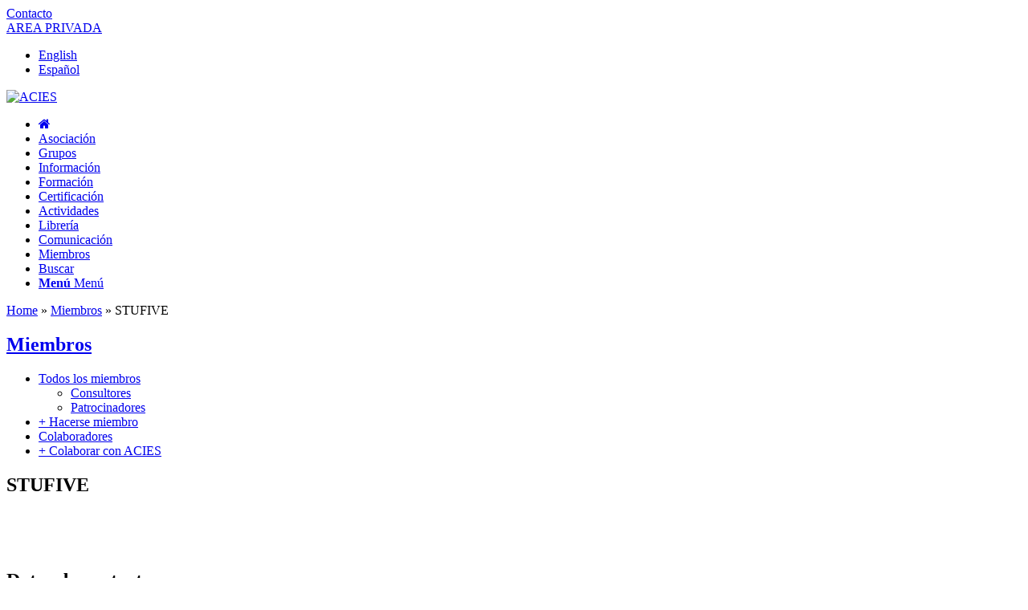

--- FILE ---
content_type: text/html; charset=UTF-8
request_url: https://www.acies.es/miembros/stufive
body_size: 16834
content:
<!DOCTYPE html><html dir="ltr" lang="es" prefix="og: https://ogp.me/ns#" class="html_boxed responsive av-preloader-disabled  html_header_top html_logo_left html_bottom_nav_header html_menu_left html_slim html_header_sticky_disabled html_header_shrinking_disabled html_header_topbar_active html_mobile_menu_phone html_header_searchicon html_content_align_center html_header_unstick_top_disabled html_header_stretch_disabled html_minimal_header html_av-overlay-side html_av-overlay-side-classic html_av-submenu-noclone html_entry_id_9339 av-cookies-no-cookie-consent av-no-preview av-default-lightbox html_text_menu_active av-mobile-menu-switch-default"><head><script data-no-optimize="1">var litespeed_docref=sessionStorage.getItem("litespeed_docref");litespeed_docref&&(Object.defineProperty(document,"referrer",{get:function(){return litespeed_docref}}),sessionStorage.removeItem("litespeed_docref"));</script> <meta charset="UTF-8" /><meta name="robots" content="index, follow" /><meta name="viewport" content="width=device-width, initial-scale=1"><title>STUFIVE - ACIES</title><meta name="description" content="Tel.: (+34) 917 525 380 Web: www.stufive.es" /><meta name="robots" content="max-image-preview:large" /><meta name="author" content="827 RABUSO"/><meta name="google-site-verification" content="ajkCsnU5SCWjX6fHzcclI-f2wclttvuDn9qkKPj8YeA" /><link rel="canonical" href="https://www.acies.es/miembros/stufive" /><meta name="generator" content="All in One SEO Pro (AIOSEO) 4.9.2" /><meta property="og:locale" content="es_ES" /><meta property="og:site_name" content="ACIES - Asociación de consultores de estructuras de edificación" /><meta property="og:type" content="article" /><meta property="og:title" content="STUFIVE - ACIES" /><meta property="og:description" content="Tel.: (+34) 917 525 380 Web: www.stufive.es" /><meta property="og:url" content="https://www.acies.es/miembros/stufive" /><meta property="og:image" content="https://www.acies.es/cms/files/ACIES_Logo_Color_RGB.jpg" /><meta property="og:image:secure_url" content="https://www.acies.es/cms/files/ACIES_Logo_Color_RGB.jpg" /><meta property="og:image:width" content="284" /><meta property="og:image:height" content="258" /><meta property="article:published_time" content="2019-05-08T14:18:49+00:00" /><meta property="article:modified_time" content="2025-03-18T09:16:32+00:00" /><meta name="twitter:card" content="summary_large_image" /><meta name="twitter:title" content="STUFIVE - ACIES" /><meta name="twitter:description" content="Tel.: (+34) 917 525 380 Web: www.stufive.es" /><meta name="twitter:image" content="https://www.acies.es/cms/files/ACIES_Logo_Color_RGB.jpg" /> <script type="application/ld+json" class="aioseo-schema">{"@context":"https:\/\/schema.org","@graph":[{"@type":"BlogPosting","@id":"https:\/\/www.acies.es\/miembros\/stufive#blogposting","name":"STUFIVE - ACIES","headline":"STUFIVE","author":{"@id":"https:\/\/www.acies.es\/author\/827#author"},"publisher":{"@id":"https:\/\/www.acies.es\/#organization"},"image":{"@type":"ImageObject","url":"https:\/\/www.acies.es\/cms\/files\/ACIES_STUFIVE_logo_690x390.jpg","@id":"https:\/\/www.acies.es\/miembros\/stufive\/#articleImage","width":690,"height":390},"datePublished":"2019-05-08T16:18:49+02:00","dateModified":"2025-03-18T10:16:32+01:00","inLanguage":"es-ES","mainEntityOfPage":{"@id":"https:\/\/www.acies.es\/miembros\/stufive#webpage"},"isPartOf":{"@id":"https:\/\/www.acies.es\/miembros\/stufive#webpage"},"articleSection":"Consultores, Miembros"},{"@type":"BreadcrumbList","@id":"https:\/\/www.acies.es\/miembros\/stufive#breadcrumblist","itemListElement":[{"@type":"ListItem","@id":"https:\/\/www.acies.es#listItem","position":1,"name":"Home","item":"https:\/\/www.acies.es","nextItem":{"@type":"ListItem","@id":"https:\/\/www.acies.es\/miembros#listItem","name":"Miembros"}},{"@type":"ListItem","@id":"https:\/\/www.acies.es\/miembros#listItem","position":2,"name":"Miembros","item":"https:\/\/www.acies.es\/miembros","nextItem":{"@type":"ListItem","@id":"https:\/\/www.acies.es\/miembros\/stufive#listItem","name":"STUFIVE"},"previousItem":{"@type":"ListItem","@id":"https:\/\/www.acies.es#listItem","name":"Home"}},{"@type":"ListItem","@id":"https:\/\/www.acies.es\/miembros\/stufive#listItem","position":3,"name":"STUFIVE","previousItem":{"@type":"ListItem","@id":"https:\/\/www.acies.es\/miembros#listItem","name":"Miembros"}}]},{"@type":"Organization","@id":"https:\/\/www.acies.es\/#organization","name":"ACIES","description":"Asociaci\u00f3n de consultores de estructuras de edificaci\u00f3n","url":"https:\/\/www.acies.es\/","telephone":"+34911873553","logo":{"@type":"ImageObject","url":"https:\/\/www.acies.es\/cms\/files\/ACIES_Logo_Color_RGB.jpg","@id":"https:\/\/www.acies.es\/miembros\/stufive\/#organizationLogo","width":284,"height":258},"image":{"@id":"https:\/\/www.acies.es\/miembros\/stufive\/#organizationLogo"},"sameAs":["https:\/\/www.youtube.com\/@AsociacionACIES","https:\/\/www.linkedin.com\/company\/AsociacionACIES"]},{"@type":"Person","@id":"https:\/\/www.acies.es\/author\/827#author","url":"https:\/\/www.acies.es\/author\/827","name":"827 RABUSO"},{"@type":"WebPage","@id":"https:\/\/www.acies.es\/miembros\/stufive#webpage","url":"https:\/\/www.acies.es\/miembros\/stufive","name":"STUFIVE - ACIES","description":"Tel.: (+34) 917 525 380 Web: www.stufive.es","inLanguage":"es-ES","isPartOf":{"@id":"https:\/\/www.acies.es\/#website"},"breadcrumb":{"@id":"https:\/\/www.acies.es\/miembros\/stufive#breadcrumblist"},"author":{"@id":"https:\/\/www.acies.es\/author\/827#author"},"creator":{"@id":"https:\/\/www.acies.es\/author\/827#author"},"datePublished":"2019-05-08T16:18:49+02:00","dateModified":"2025-03-18T10:16:32+01:00"},{"@type":"WebSite","@id":"https:\/\/www.acies.es\/#website","url":"https:\/\/www.acies.es\/","name":"ACIES","description":"Asociaci\u00f3n de consultores de estructuras de edificaci\u00f3n","inLanguage":"es-ES","publisher":{"@id":"https:\/\/www.acies.es\/#organization"}}]}</script> <link rel="alternate" type="application/rss+xml" title="ACIES &raquo; Feed" href="https://www.acies.es/feed" /><link rel="alternate" type="application/rss+xml" title="ACIES &raquo; Feed de los comentarios" href="https://www.acies.es/comments/feed" /><link rel="alternate" title="oEmbed (JSON)" type="application/json+oembed" href="https://www.acies.es/wp-json/oembed/1.0/embed?url=https%3A%2F%2Fwww.acies.es%2Fmiembros%2Fstufive" /><link rel="alternate" title="oEmbed (XML)" type="text/xml+oembed" href="https://www.acies.es/wp-json/oembed/1.0/embed?url=https%3A%2F%2Fwww.acies.es%2Fmiembros%2Fstufive&#038;format=xml" /><style id='wp-img-auto-sizes-contain-inline-css' type='text/css'>img:is([sizes=auto i],[sizes^="auto," i]){contain-intrinsic-size:3000px 1500px}
/*# sourceURL=wp-img-auto-sizes-contain-inline-css */</style><link data-optimized="2" rel="stylesheet" href="https://www.acies.es/cms/wp-content/litespeed/css/ccccfe6689b86ec1ed4e6952eeebff91.css?ver=5272b" /><style id='global-styles-inline-css' type='text/css'>:root{--wp--preset--aspect-ratio--square: 1;--wp--preset--aspect-ratio--4-3: 4/3;--wp--preset--aspect-ratio--3-4: 3/4;--wp--preset--aspect-ratio--3-2: 3/2;--wp--preset--aspect-ratio--2-3: 2/3;--wp--preset--aspect-ratio--16-9: 16/9;--wp--preset--aspect-ratio--9-16: 9/16;--wp--preset--color--black: #000000;--wp--preset--color--cyan-bluish-gray: #abb8c3;--wp--preset--color--white: #ffffff;--wp--preset--color--pale-pink: #f78da7;--wp--preset--color--vivid-red: #cf2e2e;--wp--preset--color--luminous-vivid-orange: #ff6900;--wp--preset--color--luminous-vivid-amber: #fcb900;--wp--preset--color--light-green-cyan: #7bdcb5;--wp--preset--color--vivid-green-cyan: #00d084;--wp--preset--color--pale-cyan-blue: #8ed1fc;--wp--preset--color--vivid-cyan-blue: #0693e3;--wp--preset--color--vivid-purple: #9b51e0;--wp--preset--color--metallic-red: #b02b2c;--wp--preset--color--maximum-yellow-red: #edae44;--wp--preset--color--yellow-sun: #eeee22;--wp--preset--color--palm-leaf: #83a846;--wp--preset--color--aero: #7bb0e7;--wp--preset--color--old-lavender: #745f7e;--wp--preset--color--steel-teal: #5f8789;--wp--preset--color--raspberry-pink: #d65799;--wp--preset--color--medium-turquoise: #4ecac2;--wp--preset--gradient--vivid-cyan-blue-to-vivid-purple: linear-gradient(135deg,rgb(6,147,227) 0%,rgb(155,81,224) 100%);--wp--preset--gradient--light-green-cyan-to-vivid-green-cyan: linear-gradient(135deg,rgb(122,220,180) 0%,rgb(0,208,130) 100%);--wp--preset--gradient--luminous-vivid-amber-to-luminous-vivid-orange: linear-gradient(135deg,rgb(252,185,0) 0%,rgb(255,105,0) 100%);--wp--preset--gradient--luminous-vivid-orange-to-vivid-red: linear-gradient(135deg,rgb(255,105,0) 0%,rgb(207,46,46) 100%);--wp--preset--gradient--very-light-gray-to-cyan-bluish-gray: linear-gradient(135deg,rgb(238,238,238) 0%,rgb(169,184,195) 100%);--wp--preset--gradient--cool-to-warm-spectrum: linear-gradient(135deg,rgb(74,234,220) 0%,rgb(151,120,209) 20%,rgb(207,42,186) 40%,rgb(238,44,130) 60%,rgb(251,105,98) 80%,rgb(254,248,76) 100%);--wp--preset--gradient--blush-light-purple: linear-gradient(135deg,rgb(255,206,236) 0%,rgb(152,150,240) 100%);--wp--preset--gradient--blush-bordeaux: linear-gradient(135deg,rgb(254,205,165) 0%,rgb(254,45,45) 50%,rgb(107,0,62) 100%);--wp--preset--gradient--luminous-dusk: linear-gradient(135deg,rgb(255,203,112) 0%,rgb(199,81,192) 50%,rgb(65,88,208) 100%);--wp--preset--gradient--pale-ocean: linear-gradient(135deg,rgb(255,245,203) 0%,rgb(182,227,212) 50%,rgb(51,167,181) 100%);--wp--preset--gradient--electric-grass: linear-gradient(135deg,rgb(202,248,128) 0%,rgb(113,206,126) 100%);--wp--preset--gradient--midnight: linear-gradient(135deg,rgb(2,3,129) 0%,rgb(40,116,252) 100%);--wp--preset--font-size--small: 1rem;--wp--preset--font-size--medium: 1.125rem;--wp--preset--font-size--large: 1.75rem;--wp--preset--font-size--x-large: clamp(1.75rem, 3vw, 2.25rem);--wp--preset--spacing--20: 0.44rem;--wp--preset--spacing--30: 0.67rem;--wp--preset--spacing--40: 1rem;--wp--preset--spacing--50: 1.5rem;--wp--preset--spacing--60: 2.25rem;--wp--preset--spacing--70: 3.38rem;--wp--preset--spacing--80: 5.06rem;--wp--preset--shadow--natural: 6px 6px 9px rgba(0, 0, 0, 0.2);--wp--preset--shadow--deep: 12px 12px 50px rgba(0, 0, 0, 0.4);--wp--preset--shadow--sharp: 6px 6px 0px rgba(0, 0, 0, 0.2);--wp--preset--shadow--outlined: 6px 6px 0px -3px rgb(255, 255, 255), 6px 6px rgb(0, 0, 0);--wp--preset--shadow--crisp: 6px 6px 0px rgb(0, 0, 0);}:root { --wp--style--global--content-size: 800px;--wp--style--global--wide-size: 1130px; }:where(body) { margin: 0; }.wp-site-blocks > .alignleft { float: left; margin-right: 2em; }.wp-site-blocks > .alignright { float: right; margin-left: 2em; }.wp-site-blocks > .aligncenter { justify-content: center; margin-left: auto; margin-right: auto; }:where(.is-layout-flex){gap: 0.5em;}:where(.is-layout-grid){gap: 0.5em;}.is-layout-flow > .alignleft{float: left;margin-inline-start: 0;margin-inline-end: 2em;}.is-layout-flow > .alignright{float: right;margin-inline-start: 2em;margin-inline-end: 0;}.is-layout-flow > .aligncenter{margin-left: auto !important;margin-right: auto !important;}.is-layout-constrained > .alignleft{float: left;margin-inline-start: 0;margin-inline-end: 2em;}.is-layout-constrained > .alignright{float: right;margin-inline-start: 2em;margin-inline-end: 0;}.is-layout-constrained > .aligncenter{margin-left: auto !important;margin-right: auto !important;}.is-layout-constrained > :where(:not(.alignleft):not(.alignright):not(.alignfull)){max-width: var(--wp--style--global--content-size);margin-left: auto !important;margin-right: auto !important;}.is-layout-constrained > .alignwide{max-width: var(--wp--style--global--wide-size);}body .is-layout-flex{display: flex;}.is-layout-flex{flex-wrap: wrap;align-items: center;}.is-layout-flex > :is(*, div){margin: 0;}body .is-layout-grid{display: grid;}.is-layout-grid > :is(*, div){margin: 0;}body{padding-top: 0px;padding-right: 0px;padding-bottom: 0px;padding-left: 0px;}a:where(:not(.wp-element-button)){text-decoration: underline;}:root :where(.wp-element-button, .wp-block-button__link){background-color: #32373c;border-width: 0;color: #fff;font-family: inherit;font-size: inherit;font-style: inherit;font-weight: inherit;letter-spacing: inherit;line-height: inherit;padding-top: calc(0.667em + 2px);padding-right: calc(1.333em + 2px);padding-bottom: calc(0.667em + 2px);padding-left: calc(1.333em + 2px);text-decoration: none;text-transform: inherit;}.has-black-color{color: var(--wp--preset--color--black) !important;}.has-cyan-bluish-gray-color{color: var(--wp--preset--color--cyan-bluish-gray) !important;}.has-white-color{color: var(--wp--preset--color--white) !important;}.has-pale-pink-color{color: var(--wp--preset--color--pale-pink) !important;}.has-vivid-red-color{color: var(--wp--preset--color--vivid-red) !important;}.has-luminous-vivid-orange-color{color: var(--wp--preset--color--luminous-vivid-orange) !important;}.has-luminous-vivid-amber-color{color: var(--wp--preset--color--luminous-vivid-amber) !important;}.has-light-green-cyan-color{color: var(--wp--preset--color--light-green-cyan) !important;}.has-vivid-green-cyan-color{color: var(--wp--preset--color--vivid-green-cyan) !important;}.has-pale-cyan-blue-color{color: var(--wp--preset--color--pale-cyan-blue) !important;}.has-vivid-cyan-blue-color{color: var(--wp--preset--color--vivid-cyan-blue) !important;}.has-vivid-purple-color{color: var(--wp--preset--color--vivid-purple) !important;}.has-metallic-red-color{color: var(--wp--preset--color--metallic-red) !important;}.has-maximum-yellow-red-color{color: var(--wp--preset--color--maximum-yellow-red) !important;}.has-yellow-sun-color{color: var(--wp--preset--color--yellow-sun) !important;}.has-palm-leaf-color{color: var(--wp--preset--color--palm-leaf) !important;}.has-aero-color{color: var(--wp--preset--color--aero) !important;}.has-old-lavender-color{color: var(--wp--preset--color--old-lavender) !important;}.has-steel-teal-color{color: var(--wp--preset--color--steel-teal) !important;}.has-raspberry-pink-color{color: var(--wp--preset--color--raspberry-pink) !important;}.has-medium-turquoise-color{color: var(--wp--preset--color--medium-turquoise) !important;}.has-black-background-color{background-color: var(--wp--preset--color--black) !important;}.has-cyan-bluish-gray-background-color{background-color: var(--wp--preset--color--cyan-bluish-gray) !important;}.has-white-background-color{background-color: var(--wp--preset--color--white) !important;}.has-pale-pink-background-color{background-color: var(--wp--preset--color--pale-pink) !important;}.has-vivid-red-background-color{background-color: var(--wp--preset--color--vivid-red) !important;}.has-luminous-vivid-orange-background-color{background-color: var(--wp--preset--color--luminous-vivid-orange) !important;}.has-luminous-vivid-amber-background-color{background-color: var(--wp--preset--color--luminous-vivid-amber) !important;}.has-light-green-cyan-background-color{background-color: var(--wp--preset--color--light-green-cyan) !important;}.has-vivid-green-cyan-background-color{background-color: var(--wp--preset--color--vivid-green-cyan) !important;}.has-pale-cyan-blue-background-color{background-color: var(--wp--preset--color--pale-cyan-blue) !important;}.has-vivid-cyan-blue-background-color{background-color: var(--wp--preset--color--vivid-cyan-blue) !important;}.has-vivid-purple-background-color{background-color: var(--wp--preset--color--vivid-purple) !important;}.has-metallic-red-background-color{background-color: var(--wp--preset--color--metallic-red) !important;}.has-maximum-yellow-red-background-color{background-color: var(--wp--preset--color--maximum-yellow-red) !important;}.has-yellow-sun-background-color{background-color: var(--wp--preset--color--yellow-sun) !important;}.has-palm-leaf-background-color{background-color: var(--wp--preset--color--palm-leaf) !important;}.has-aero-background-color{background-color: var(--wp--preset--color--aero) !important;}.has-old-lavender-background-color{background-color: var(--wp--preset--color--old-lavender) !important;}.has-steel-teal-background-color{background-color: var(--wp--preset--color--steel-teal) !important;}.has-raspberry-pink-background-color{background-color: var(--wp--preset--color--raspberry-pink) !important;}.has-medium-turquoise-background-color{background-color: var(--wp--preset--color--medium-turquoise) !important;}.has-black-border-color{border-color: var(--wp--preset--color--black) !important;}.has-cyan-bluish-gray-border-color{border-color: var(--wp--preset--color--cyan-bluish-gray) !important;}.has-white-border-color{border-color: var(--wp--preset--color--white) !important;}.has-pale-pink-border-color{border-color: var(--wp--preset--color--pale-pink) !important;}.has-vivid-red-border-color{border-color: var(--wp--preset--color--vivid-red) !important;}.has-luminous-vivid-orange-border-color{border-color: var(--wp--preset--color--luminous-vivid-orange) !important;}.has-luminous-vivid-amber-border-color{border-color: var(--wp--preset--color--luminous-vivid-amber) !important;}.has-light-green-cyan-border-color{border-color: var(--wp--preset--color--light-green-cyan) !important;}.has-vivid-green-cyan-border-color{border-color: var(--wp--preset--color--vivid-green-cyan) !important;}.has-pale-cyan-blue-border-color{border-color: var(--wp--preset--color--pale-cyan-blue) !important;}.has-vivid-cyan-blue-border-color{border-color: var(--wp--preset--color--vivid-cyan-blue) !important;}.has-vivid-purple-border-color{border-color: var(--wp--preset--color--vivid-purple) !important;}.has-metallic-red-border-color{border-color: var(--wp--preset--color--metallic-red) !important;}.has-maximum-yellow-red-border-color{border-color: var(--wp--preset--color--maximum-yellow-red) !important;}.has-yellow-sun-border-color{border-color: var(--wp--preset--color--yellow-sun) !important;}.has-palm-leaf-border-color{border-color: var(--wp--preset--color--palm-leaf) !important;}.has-aero-border-color{border-color: var(--wp--preset--color--aero) !important;}.has-old-lavender-border-color{border-color: var(--wp--preset--color--old-lavender) !important;}.has-steel-teal-border-color{border-color: var(--wp--preset--color--steel-teal) !important;}.has-raspberry-pink-border-color{border-color: var(--wp--preset--color--raspberry-pink) !important;}.has-medium-turquoise-border-color{border-color: var(--wp--preset--color--medium-turquoise) !important;}.has-vivid-cyan-blue-to-vivid-purple-gradient-background{background: var(--wp--preset--gradient--vivid-cyan-blue-to-vivid-purple) !important;}.has-light-green-cyan-to-vivid-green-cyan-gradient-background{background: var(--wp--preset--gradient--light-green-cyan-to-vivid-green-cyan) !important;}.has-luminous-vivid-amber-to-luminous-vivid-orange-gradient-background{background: var(--wp--preset--gradient--luminous-vivid-amber-to-luminous-vivid-orange) !important;}.has-luminous-vivid-orange-to-vivid-red-gradient-background{background: var(--wp--preset--gradient--luminous-vivid-orange-to-vivid-red) !important;}.has-very-light-gray-to-cyan-bluish-gray-gradient-background{background: var(--wp--preset--gradient--very-light-gray-to-cyan-bluish-gray) !important;}.has-cool-to-warm-spectrum-gradient-background{background: var(--wp--preset--gradient--cool-to-warm-spectrum) !important;}.has-blush-light-purple-gradient-background{background: var(--wp--preset--gradient--blush-light-purple) !important;}.has-blush-bordeaux-gradient-background{background: var(--wp--preset--gradient--blush-bordeaux) !important;}.has-luminous-dusk-gradient-background{background: var(--wp--preset--gradient--luminous-dusk) !important;}.has-pale-ocean-gradient-background{background: var(--wp--preset--gradient--pale-ocean) !important;}.has-electric-grass-gradient-background{background: var(--wp--preset--gradient--electric-grass) !important;}.has-midnight-gradient-background{background: var(--wp--preset--gradient--midnight) !important;}.has-small-font-size{font-size: var(--wp--preset--font-size--small) !important;}.has-medium-font-size{font-size: var(--wp--preset--font-size--medium) !important;}.has-large-font-size{font-size: var(--wp--preset--font-size--large) !important;}.has-x-large-font-size{font-size: var(--wp--preset--font-size--x-large) !important;}
/*# sourceURL=global-styles-inline-css */</style> <script type="litespeed/javascript" data-src="https://www.acies.es/cms/wp-includes/js/jquery/jquery.min.js" id="jquery-core-js"></script> <link rel="https://api.w.org/" href="https://www.acies.es/wp-json/" /><link rel="alternate" title="JSON" type="application/json" href="https://www.acies.es/wp-json/wp/v2/posts/9339" /><style>.cmplz-hidden {
					display: none !important;
				}</style><link rel="profile" href="https://gmpg.org/xfn/11" /><link rel="alternate" type="application/rss+xml" title="ACIES RSS2 Feed" href="https://www.acies.es/feed" /><link rel="pingback" href="https://www.acies.es/cms/xmlrpc.php" />
<!--[if lt IE 9]><script src="https://www.acies.es/cms/wp-content/themes/enfold/js/html5shiv.js"></script><![endif]--><link rel="icon" href="https://www.acies.es/cms/files/ACIES_favicon.png" type="image/png"><style type="text/css">@font-face {font-family: 'entypo-fontello'; font-weight: normal; font-style: normal; font-display: auto;
		src: url('https://www.acies.es/cms/wp-content/themes/enfold/config-templatebuilder/avia-template-builder/assets/fonts/entypo-fontello.woff2') format('woff2'),
		url('https://www.acies.es/cms/wp-content/themes/enfold/config-templatebuilder/avia-template-builder/assets/fonts/entypo-fontello.woff') format('woff'),
		url('https://www.acies.es/cms/wp-content/themes/enfold/config-templatebuilder/avia-template-builder/assets/fonts/entypo-fontello.ttf') format('truetype'),
		url('https://www.acies.es/cms/wp-content/themes/enfold/config-templatebuilder/avia-template-builder/assets/fonts/entypo-fontello.svg#entypo-fontello') format('svg'),
		url('https://www.acies.es/cms/wp-content/themes/enfold/config-templatebuilder/avia-template-builder/assets/fonts/entypo-fontello.eot'),
		url('https://www.acies.es/cms/wp-content/themes/enfold/config-templatebuilder/avia-template-builder/assets/fonts/entypo-fontello.eot?#iefix') format('embedded-opentype');
		} #top .avia-font-entypo-fontello, body .avia-font-entypo-fontello, html body [data-av_iconfont='entypo-fontello']:before{ font-family: 'entypo-fontello'; }</style><link href="https://maxcdn.bootstrapcdn.com/font-awesome/4.6.3/css/font-awesome.min.css" rel="stylesheet"/></head><body data-rsssl=1 data-cmplz=2 id="top" class="wp-singular post-template-default single single-post postid-9339 single-format-standard wp-theme-enfold wp-child-theme-acies2 boxed no_sidebar_border rtl_columns av-curtain-numeric verdana-websave verdana  avia-responsive-images-support" itemscope="itemscope" itemtype="https://schema.org/WebPage" ><div id='wrap_all'><header id='header' class='all_colors header_color light_bg_color  av_header_top av_logo_left av_bottom_nav_header av_menu_left av_slim av_header_sticky_disabled av_header_shrinking_disabled av_header_stretch_disabled av_mobile_menu_phone av_header_searchicon av_header_unstick_top_disabled av_minimal_header av_header_border_disabled' data-av_shrink_factor='50' role="banner" itemscope="itemscope" itemtype="https://schema.org/WPHeader" ><div id='header_meta' class='container_wrap container_wrap_meta  av_secondary_right av_extra_header_active av_entry_id_9339'><div class='container'><div id="contact_link"><a href="https://www.acies.es/contacto" title="Contacto">Contacto</a></div><div id="login_link"><a href="https://www.acies.es/privado/presentacion" title="AREA PRIVADA">AREA PRIVADA</a></div><nav class='sub_menu'  role="navigation" itemscope="itemscope" itemtype="https://schema.org/SiteNavigationElement" ><ul role="menu" class="menu" id="avia2-menu"><li role="menuitem" id="menu-item-7397" class="menu-item menu-item-type-post_type menu-item-object-page menu-item-7397"><a href="https://www.acies.es/asociacion/presentacion/about">English</a></li><li role="menuitem" id="menu-item-7396" class="menu-item menu-item-type-custom menu-item-object-custom menu-item-7396"><a href="https://www.acies.es/asociacion/presentacion">Español</a></li></ul></nav></div></div><div  id='header_main' class='container_wrap container_wrap_logo'><div class='container av-logo-container'><div class='inner-container'><span class='logo avia-standard-logo'><a href='https://www.acies.es/' class='' aria-label='ACIES_Logotipo_Color_RGB' title='ACIES_Logotipo_Color_RGB'><img data-lazyloaded="1" src="[data-uri]" data-src="https://www.acies.es/cms/files/logo_acies.jpg.webp" data-srcset="https://www.acies.es/cms/files/logo_acies.jpg.webp 220w, https://www.acies.es/cms/files/logo_acies-217x122.jpg.webp 217w, https://www.acies.es/cms/files/logo_acies-218x124.jpg.webp 218w, https://www.acies.es/cms/files/logo_acies-200x113.jpg.webp 200w" data-sizes="(max-width: 220px) 100vw, 220px" height="100" width="300" alt='ACIES' title='ACIES_Logotipo_Color_RGB' /></a></span><div class="banner_head"><div id="banner1"><div id="banner1"><div class="wp_bannerize_container wp_bannerize_layout_horizontal"></div></div></div><div id="banner1"><div id="banner1"><div class="wp_bannerize_container wp_bannerize_layout_horizontal"></div></div></div></div></div></div><div id='header_main_alternate' class='container_wrap'><div class='container'><nav class='main_menu' data-selectname='Selecciona una página'  role="navigation" itemscope="itemscope" itemtype="https://schema.org/SiteNavigationElement" ><div class="avia-menu av-main-nav-wrap"><ul role="menu" class="menu av-main-nav" id="avia-menu"><li role="menuitem" id="menu-item-7400" class="menu-item menu-item-type-custom menu-item-object-custom menu-item-home menu-item-top-level menu-item-top-level-1"><a href="https://www.acies.es/" itemprop="url" tabindex="0"><span class="avia-bullet"></span><span class="avia-menu-text"><i class="fa fa-home" aria-hidden="true"></i></span><span class="avia-menu-fx"><span class="avia-arrow-wrap"><span class="avia-arrow"></span></span></span></a></li><li role="menuitem" id="menu-item-19777" class="menu-item menu-item-type-post_type menu-item-object-page menu-item-top-level menu-item-top-level-2"><a href="https://www.acies.es/asociacion" itemprop="url" tabindex="0"><span class="avia-bullet"></span><span class="avia-menu-text">Asociación</span><span class="avia-menu-fx"><span class="avia-arrow-wrap"><span class="avia-arrow"></span></span></span></a></li><li role="menuitem" id="menu-item-19780" class="menu-item menu-item-type-post_type menu-item-object-page menu-item-top-level menu-item-top-level-3"><a href="https://www.acies.es/grupos" itemprop="url" tabindex="0"><span class="avia-bullet"></span><span class="avia-menu-text">Grupos</span><span class="avia-menu-fx"><span class="avia-arrow-wrap"><span class="avia-arrow"></span></span></span></a></li><li role="menuitem" id="menu-item-19783" class="menu-item menu-item-type-post_type menu-item-object-page menu-item-top-level menu-item-top-level-4"><a href="https://www.acies.es/informacion" itemprop="url" tabindex="0"><span class="avia-bullet"></span><span class="avia-menu-text">Información</span><span class="avia-menu-fx"><span class="avia-arrow-wrap"><span class="avia-arrow"></span></span></span></a></li><li role="menuitem" id="menu-item-19786" class="menu-item menu-item-type-post_type menu-item-object-page menu-item-top-level menu-item-top-level-5"><a href="https://www.acies.es/formacion" itemprop="url" tabindex="0"><span class="avia-bullet"></span><span class="avia-menu-text">Formación</span><span class="avia-menu-fx"><span class="avia-arrow-wrap"><span class="avia-arrow"></span></span></span></a></li><li role="menuitem" id="menu-item-19789" class="menu-item menu-item-type-post_type menu-item-object-page menu-item-top-level menu-item-top-level-6"><a href="https://www.acies.es/certificacion" itemprop="url" tabindex="0"><span class="avia-bullet"></span><span class="avia-menu-text">Certificación</span><span class="avia-menu-fx"><span class="avia-arrow-wrap"><span class="avia-arrow"></span></span></span></a></li><li role="menuitem" id="menu-item-19769" class="menu-item menu-item-type-taxonomy menu-item-object-category menu-item-top-level menu-item-top-level-7"><a href="https://www.acies.es/actividades" itemprop="url" tabindex="0"><span class="avia-bullet"></span><span class="avia-menu-text">Actividades</span><span class="avia-menu-fx"><span class="avia-arrow-wrap"><span class="avia-arrow"></span></span></span></a></li><li role="menuitem" id="menu-item-19771" class="menu-item menu-item-type-taxonomy menu-item-object-category menu-item-top-level menu-item-top-level-8"><a href="https://www.acies.es/libreria" itemprop="url" tabindex="0"><span class="avia-bullet"></span><span class="avia-menu-text">Librería</span><span class="avia-menu-fx"><span class="avia-arrow-wrap"><span class="avia-arrow"></span></span></span></a></li><li role="menuitem" id="menu-item-19770" class="menu-item menu-item-type-taxonomy menu-item-object-category menu-item-top-level menu-item-top-level-9"><a href="https://www.acies.es/comunicacion" itemprop="url" tabindex="0"><span class="avia-bullet"></span><span class="avia-menu-text">Comunicación</span><span class="avia-menu-fx"><span class="avia-arrow-wrap"><span class="avia-arrow"></span></span></span></a></li><li role="menuitem" id="menu-item-19772" class="menu-item menu-item-type-taxonomy menu-item-object-category current-post-ancestor current-menu-parent current-post-parent menu-item-top-level menu-item-top-level-10"><a href="https://www.acies.es/miembros" itemprop="url" tabindex="0"><span class="avia-bullet"></span><span class="avia-menu-text">Miembros</span><span class="avia-menu-fx"><span class="avia-arrow-wrap"><span class="avia-arrow"></span></span></span></a></li><li id="menu-item-search" class="noMobile menu-item menu-item-search-dropdown menu-item-avia-special" role="menuitem"><a aria-label="Buscar" href="?s=" rel="nofollow" data-avia-search-tooltip="
&lt;search&gt;
&lt;form role=&quot;search&quot; action=&quot;https://www.acies.es/&quot; id=&quot;searchform&quot; method=&quot;get&quot; class=&quot;&quot;&gt;
&lt;div&gt;
&lt;input type=&quot;submit&quot; value=&quot;&quot; id=&quot;searchsubmit&quot; class=&quot;button avia-font-entypo-fontello&quot; title=&quot;Enter at least 3 characters to show search results in a dropdown or click to route to search result page to show all results&quot; /&gt;
&lt;input type=&quot;search&quot; id=&quot;s&quot; name=&quot;s&quot; value=&quot;&quot; aria-label=&#039;Buscar&#039; placeholder=&#039;Buscar&#039; required /&gt;
&lt;/div&gt;
&lt;/form&gt;
&lt;/search&gt;
" aria-hidden='false' data-av_icon='' data-av_iconfont='entypo-fontello'><span class="avia_hidden_link_text">Buscar</span></a></li><li class="av-burger-menu-main menu-item-avia-special " role="menuitem">
<a href="#" aria-label="Menú" aria-hidden="false">
<span class="av-hamburger av-hamburger--spin av-js-hamburger">
<span class="av-hamburger-box">
<span class="av-hamburger-inner"></span>
<strong>Menú</strong>
</span>
</span>
<span class="avia_hidden_link_text">Menú</span>
</a></li></ul></div></nav></div></div></div><div class="header_bg"></div></header><div id='main' class='all_colors' data-scroll-offset='0'><div  class="cont_breads"><div class="aioseo-breadcrumbs"><span class="aioseo-breadcrumb">
<a href="https://www.acies.es" title="Home">Home</a>
</span><span class="aioseo-breadcrumb-separator">&raquo;</span><span class="aioseo-breadcrumb">
<a href="https://www.acies.es/miembros" title="Miembros">Miembros</a>
</span><span class="aioseo-breadcrumb-separator">&raquo;</span><span class="aioseo-breadcrumb">
STUFIVE
</span></div></div><div class='responsivesidebar'><div class='inner_sidebar extralight-border'><div class="widget menu_widget"><h2 class="menu-seccion"><a href="#" title="menu">Miembros</a></h2><div class="menu-miembros-container"><ul id="menu-miembros" class="menu_side_top"><li id="menu-item-6477" class="menu-item menu-item-type-taxonomy menu-item-object-category current-post-ancestor current-menu-parent current-post-parent menu-item-has-children menu-item-6477"><a href="https://www.acies.es/miembros" title="Miembros">Todos los miembros</a><ul class="sub-menu"><li id="menu-item-13022" class="menu-item menu-item-type-taxonomy menu-item-object-category current-post-ancestor current-menu-parent current-post-parent menu-item-13022"><a href="https://www.acies.es/miembros/consultores">Consultores</a></li><li id="menu-item-13023" class="menu-item menu-item-type-taxonomy menu-item-object-category menu-item-13023"><a href="https://www.acies.es/miembros/patrocinadores">Patrocinadores</a></li></ul></li><li id="menu-item-10172" class="menu-item menu-item-type-post_type menu-item-object-page menu-item-10172"><a href="https://www.acies.es/asociacion/participar/miembro">+ Hacerse miembro</a></li><li id="menu-item-9975" class="menu-item menu-item-type-taxonomy menu-item-object-category menu-item-9975"><a href="https://www.acies.es/colaboradores">Colaboradores</a></li><li id="menu-item-10173" class="menu-item menu-item-type-post_type menu-item-object-page menu-item-10173"><a href="https://www.acies.es/asociacion/participar/colaborador">+ Colaborar con ACIES</a></li></ul></div></div></div></div><div class='container_wrap container_wrap_first main_color sidebar_left'><div class='container template-blog template-single-blog '><main class='content units av-content-small  av-blog-meta-comments-disabled av-blog-meta-html-info-disabled'  role="main" itemscope="itemscope" itemtype="https://schema.org/Blog" ><div class="col_left_main"><article class='post-entry post-entry-type-standard post-entry-9339 post-loop-1 post-parity-odd post-entry-last single-big  post-9339 post type-post status-publish format-standard hentry category-consultores category-miembros'  itemscope="itemscope" itemtype="https://schema.org/BlogPosting" itemprop="blogPost" ><div class='blog-meta'></div><div class='entry-content-wrapper clearfix standard-content'><header class="entry-content-header"><h1 class='xxxxx post-title entry-title '  itemprop="headline" ><span>STUFIVE			<span class='post-format-icon minor-meta'></span>	</span></h1></header><div class="entry-content"  itemprop="text" ><p>&nbsp;</p><p><img decoding="async" class="size-full wp-image-18075 aligncenter" src="https://www.acies.es/cms/files/ACIES_STUFIVE_logo_690x390.jpg.webp" alt="" width="690" height="390" srcset="https://www.acies.es/cms/files/ACIES_STUFIVE_logo_690x390.jpg.webp 690w, https://www.acies.es/cms/files/ACIES_STUFIVE_logo_690x390-230x130.jpg.webp 230w" sizes="(max-width: 690px) 100vw, 690px" /></p><h2>Datos de contacto</h2><p>STUFIVE SL</p><p>Calle Nicaragua 14<br />
28016, Madrid<br />
ESPAÑA</p><p>&nbsp;</p><p>Tel.: (+34) 917 525 380</p><p>Web: <a href="http://stufive.es/" target="_blank" rel="noopener noreferrer">www.stufive.es</a></p></div><footer class="entry-footer"><div class='av-share-box'><h5 class='av-share-link-description av-no-toc '>Compartir por</h5><ul class='av-share-box-list noLightbox'><li class='av-share-link av-social-link-linkedin' ><a target="_blank" aria-label="Compartir por LinkedIn" href='https://linkedin.com/shareArticle?mini=true&#038;title=STUFIVE&#038;url=https://www.acies.es/miembros/stufive' aria-hidden='false' data-av_icon='' data-av_iconfont='entypo-fontello' title='' data-avia-related-tooltip='Compartir por LinkedIn' rel="noopener"><span class='avia_hidden_link_text'>Compartir por LinkedIn</span></a></li><li class='av-share-link av-social-link-facebook' ><a target="_blank" aria-label="Compartir por Facebook" href='https://www.facebook.com/sharer.php?u=https://www.acies.es/miembros/stufive&#038;t=STUFIVE' aria-hidden='false' data-av_icon='' data-av_iconfont='entypo-fontello' title='' data-avia-related-tooltip='Compartir por Facebook' rel="noopener"><span class='avia_hidden_link_text'>Compartir por Facebook</span></a></li><li class='av-share-link av-social-link-mail' ><a  aria-label="Compartir por correo" href='mailto:?subject=STUFIVE&#038;body=https://www.acies.es/miembros/stufive' aria-hidden='false' data-av_icon='' data-av_iconfont='entypo-fontello' title='' data-avia-related-tooltip='Compartir por correo'><span class='avia_hidden_link_text'>Compartir por correo</span></a></li><li class='av-share-link av-social-link-whatsapp' ><a target="_blank" aria-label="Compartir por WhatsApp" href='https://api.whatsapp.com/send?text=https://www.acies.es/miembros/stufive' aria-hidden='false' data-av_icon='' data-av_iconfont='entypo-fontello' title='' data-avia-related-tooltip='Compartir por WhatsApp' rel="noopener"><span class='avia_hidden_link_text'>Compartir por WhatsApp</span></a></li></ul></div></footer><div class='post_delimiter'></div></div><div class='post_author_timeline'></div><span class='hidden'>
<span class='av-structured-data'  itemprop="image" itemscope="itemscope" itemtype="https://schema.org/ImageObject" >
<span itemprop='url'>https://www.acies.es/cms/files/logo_acies.jpg</span>
<span itemprop='height'>0</span>
<span itemprop='width'>0</span>
</span>
<span class='av-structured-data'  itemprop="publisher" itemtype="https://schema.org/Organization" itemscope="itemscope" >
<span itemprop='name'>827 RABUSO</span>
<span itemprop='logo' itemscope itemtype='https://schema.org/ImageObject'>
<span itemprop='url'>https://www.acies.es/cms/files/logo_acies.jpg</span>
</span>
</span><span class='av-structured-data'  itemprop="author" itemscope="itemscope" itemtype="https://schema.org/Person" ><span itemprop='name'>827 RABUSO</span></span><span class='av-structured-data'  itemprop="datePublished" datetime="2019-05-08T16:18:49+02:00" >2019-05-08 16:18:49</span><span class='av-structured-data'  itemprop="dateModified" itemtype="https://schema.org/dateModified" >2025-03-18 10:16:32</span><span class='av-structured-data'  itemprop="mainEntityOfPage" itemtype="https://schema.org/mainEntityOfPage" ><span itemprop='name'>STUFIVE</span></span></span></article><div class='single-big'></div><div class='comment-entry post-entry'></div></div></main><aside class='sidebar sidebar_left  alpha units'  role="complementary" itemscope="itemscope" itemtype="https://schema.org/WPSideBar" ><div class='inner_sidebar extralight-border'><div style="display:none;">143</div><div class="widget menu_widget"><h2 class="menu-seccion  ggghhhhg 143">Miembros</h2><div class="menu-miembros-container"><ul id="menu-miembros-1" class="menu_side_top"><li class="menu-item menu-item-type-taxonomy menu-item-object-category current-post-ancestor current-menu-parent current-post-parent menu-item-has-children menu-item-6477"><a href="https://www.acies.es/miembros" title="Miembros">Todos los miembros</a><ul class="sub-menu"><li class="menu-item menu-item-type-taxonomy menu-item-object-category current-post-ancestor current-menu-parent current-post-parent menu-item-13022"><a href="https://www.acies.es/miembros/consultores">Consultores</a></li><li class="menu-item menu-item-type-taxonomy menu-item-object-category menu-item-13023"><a href="https://www.acies.es/miembros/patrocinadores">Patrocinadores</a></li></ul></li><li class="menu-item menu-item-type-post_type menu-item-object-page menu-item-10172"><a href="https://www.acies.es/asociacion/participar/miembro">+ Hacerse miembro</a></li><li class="menu-item menu-item-type-taxonomy menu-item-object-category menu-item-9975"><a href="https://www.acies.es/colaboradores">Colaboradores</a></li><li class="menu-item menu-item-type-post_type menu-item-object-page menu-item-10173"><a href="https://www.acies.es/asociacion/participar/colaborador">+ Colaborar con ACIES</a></li></ul></div></div><div id="banner2"><div id="banner2"><div class="wp_bannerize_container wp_bannerize_layout_vertical"></div></div></div><div id="banner2"><div id="banner2"><div class="wp_bannerize_container wp_bannerize_layout_vertical"></div></div></div><section id="wp-bannerize-widget-4" class="widget clearfix widget_wp-bannerize-widget"><section id="wp-bannerize-widget-4" class="widget clearfix widget_wp-bannerize-widget"><div class="wp_bannerize_container wp_bannerize_layout_vertical"></div><span class="seperator extralight-border"></span></section><span class="seperator extralight-border"></span></section><section id="mailpoet_form-2" class="widget clearfix widget_mailpoet_form"><h3 class="widgettitle">Boletín de ACIES</h3><div class="
mailpoet_form_popup_overlay
"></div><div
id="mailpoet_form_1"
class="
mailpoet_form
mailpoet_form_widget
mailpoet_form_position_
mailpoet_form_animation_
"
><style type="text/css">#mailpoet_form_1 .mailpoet_form {  }
#mailpoet_form_1 .mailpoet_paragraph { line-height: 20px; }
#mailpoet_form_1 .mailpoet_segment_label, #mailpoet_form_1 .mailpoet_text_label, #mailpoet_form_1 .mailpoet_textarea_label, #mailpoet_form_1 .mailpoet_select_label, #mailpoet_form_1 .mailpoet_radio_label, #mailpoet_form_1 .mailpoet_checkbox_label, #mailpoet_form_1 .mailpoet_list_label, #mailpoet_form_1 .mailpoet_date_label { display: block; font-weight: bold; }
#mailpoet_form_1 .mailpoet_text, #mailpoet_form_1 .mailpoet_textarea, #mailpoet_form_1 .mailpoet_select, #mailpoet_form_1 .mailpoet_date_month, #mailpoet_form_1 .mailpoet_date_day, #mailpoet_form_1 .mailpoet_date_year, #mailpoet_form_1 .mailpoet_date { display: block; }
#mailpoet_form_1 .mailpoet_text, #mailpoet_form_1 .mailpoet_textarea { width: 200px; }
#mailpoet_form_1 .mailpoet_checkbox {  }
#mailpoet_form_1 .mailpoet_submit input {  }
#mailpoet_form_1 .mailpoet_divider {  }
#mailpoet_form_1 .mailpoet_message {  }
#mailpoet_form_1 .mailpoet_validate_success { color: #468847; }
#mailpoet_form_1 .mailpoet_validate_error { color: #b94a48; }#mailpoet_form_1{border-radius: 0px;text-align: left;}#mailpoet_form_1 form.mailpoet_form {padding: 20px;}#mailpoet_form_1{width: 100%;}#mailpoet_form_1 .mailpoet_message {margin: 0; padding: 0 20px;}#mailpoet_form_1 .mailpoet_paragraph.last {margin-bottom: 0} @media (max-width: 500px) {#mailpoet_form_1 {background-image: none;}} @media (min-width: 500px) {#mailpoet_form_1 .last .mailpoet_paragraph:last-child {margin-bottom: 0}}  @media (max-width: 500px) {#mailpoet_form_1 .mailpoet_form_column:last-child .mailpoet_paragraph:last-child {margin-bottom: 0}}</style><form
target="_self"
method="post"
action="https://www.acies.es/cms/wp-admin/admin-post.php?action=mailpoet_subscription_form"
class="mailpoet_form mailpoet_form_form mailpoet_form_widget"
novalidate
data-delay=""
data-exit-intent-enabled=""
data-font-family=""
data-cookie-expiration-time=""
>
<input type="hidden" name="data[form_id]" value="1" />
<input type="hidden" name="token" value="4aee8bfa41" />
<input type="hidden" name="api_version" value="v1" />
<input type="hidden" name="endpoint" value="subscribers" />
<input type="hidden" name="mailpoet_method" value="subscribe" /><label class="mailpoet_hp_email_label" style="display: none !important;">Por favor, deja este campo vacío<input type="email" name="data[email]"/></label><div class="mailpoet_paragraph " >Recibir las novedades de la asociación en su correo</div><div class="mailpoet_paragraph "><input type="email" autocomplete="email" class="mailpoet_text" id="form_email_1" name="data[form_field_OTljYzIyM2FiOTE0X2VtYWls]" title="E-mail" value="" style="padding:5px;margin: 0 auto 0 0;" data-automation-id="form_email"  placeholder="E-mail *" aria-label="E-mail *" data-parsley-errors-container=".mailpoet_error_18gvd" data-parsley-required="true" required aria-required="true" data-parsley-minlength="6" data-parsley-maxlength="150" data-parsley-type-message="Este valor debe ser un correo electrónico válido." data-parsley-required-message="Este campo es obligatorio."/><span class="mailpoet_error_18gvd"></span></div><div class="mailpoet_paragraph "><input type="submit" class="mailpoet_submit" value="¡Suscríbete!" data-automation-id="subscribe-submit-button" style="padding:5px;margin: 0 auto 0 0;border-color:transparent;" /><span class="mailpoet_form_loading"><span class="mailpoet_bounce1"></span><span class="mailpoet_bounce2"></span><span class="mailpoet_bounce3"></span></span></div><div class="mailpoet_message"><p class="mailpoet_validate_success"
style="display:none;"
>¡Muchas gracias! A partir de ahora recibirá nuestro boletín en su correo.</p><p class="mailpoet_validate_error"
style="display:none;"
></p></div></form></div><span class="seperator extralight-border"></span></section><section id="wp-bannerize-widget-5" class="widget clearfix widget_wp-bannerize-widget"><section id="wp-bannerize-widget-5" class="widget clearfix widget_wp-bannerize-widget"><div class="wp_bannerize_container wp_bannerize_layout_vertical"><div class="wp_bannerize_banner_box wp_bannerize_category_banner4" style="" data-title="Banner 4: Guía sobre estructuras de edificación" data-mime_type="image-jpeg" data-banner_id="17218" id="wpbanner-17218" data-impressions_enabled="true" data-clicks_enabled="true"><a href="https://www.acies.es/libreria/guia-sobre-estructuras-de-edificacion"  ><img data-lazyloaded="1" src="[data-uri]" width="240" height="240" border="0" data-src="https://www.acies.es/cms/files/ACIES_Banner4_Guia_Estructuras_240x240_210326-1.jpg.webp" alt="Banner 4: Guía sobre estructuras de edificación" title="Banner 4: Guía sobre estructuras de edificación" /></a></div></div><span class="seperator extralight-border"></span></section><span class="seperator extralight-border"></span></section><section id="wp-bannerize-widget-8" class="widget clearfix widget_wp-bannerize-widget"><section id="wp-bannerize-widget-8" class="widget clearfix widget_wp-bannerize-widget"><div class="wp_bannerize_container wp_bannerize_layout_vertical"></div><span class="seperator extralight-border"></span></section><span class="seperator extralight-border"></span></section></div></aside></div></div><div class='container_wrap footer_color' id='footer'><div class='container'><div class='flex_column av_one_fourth  first el_before_av_one_fourth'><section id="media_image-2" class="widget clearfix widget_media_image"><img width="895" height="502" src="https://www.acies.es/cms/files/Recurso-1ACIES_Logo_Neg.png" class="image wp-image-9685  attachment-full size-full" alt="" style="max-width: 100%; height: auto;" decoding="async" srcset="https://www.acies.es/cms/files/Recurso-1ACIES_Logo_Neg.png 895w, https://www.acies.es/cms/files/Recurso-1ACIES_Logo_Neg-690x387.png.webp 690w, https://www.acies.es/cms/files/Recurso-1ACIES_Logo_Neg-230x130.png.webp 230w, https://www.acies.es/cms/files/Recurso-1ACIES_Logo_Neg-768x431.png.webp 768w, https://www.acies.es/cms/files/Recurso-1ACIES_Logo_Neg-217x122.png.webp 217w, https://www.acies.es/cms/files/Recurso-1ACIES_Logo_Neg-200x113.png.webp 200w, https://www.acies.es/cms/files/Recurso-1ACIES_Logo_Neg-705x395.png.webp 705w, https://www.acies.es/cms/files/Recurso-1ACIES_Logo_Neg-450x252.png.webp 450w" sizes="(max-width: 895px) 100vw, 895px" /><span class="seperator extralight-border"></span></section></div><div class='flex_column av_one_fourth  el_after_av_one_fourth el_before_av_one_fourth '><section id="nav_menu-4" class="widget clearfix widget_nav_menu"><h3 class="widgettitle">NOSOTROS</h3><div class="menu-pie-nosotros-container"><ul id="menu-pie-nosotros" class="menu"><li id="menu-item-19817" class="menu-item menu-item-type-post_type menu-item-object-page menu-item-19817"><a href="https://www.acies.es/asociacion">Asociación</a></li><li id="menu-item-9925" class="menu-item menu-item-type-post_type menu-item-object-page menu-item-9925"><a href="https://www.acies.es/asociacion/organizacion">Organización</a></li><li id="menu-item-19818" class="menu-item menu-item-type-post_type menu-item-object-page menu-item-19818"><a href="https://www.acies.es/grupos">Grupos de trabajo</a></li><li id="menu-item-19819" class="menu-item menu-item-type-taxonomy menu-item-object-category current-post-ancestor current-menu-parent current-post-parent menu-item-19819"><a href="https://www.acies.es/miembros">Miembros</a></li></ul></div><span class="seperator extralight-border"></span></section></div><div class='flex_column av_one_fourth  el_after_av_one_fourth el_before_av_one_fourth '><section id="nav_menu-3" class="widget clearfix widget_nav_menu"><h3 class="widgettitle">ENLACES</h3><div class="menu-pie-enlaces-container"><ul id="menu-pie-enlaces" class="menu"><li id="menu-item-19820" class="menu-item menu-item-type-post_type menu-item-object-page menu-item-19820"><a href="https://www.acies.es/informacion">Información</a></li><li id="menu-item-19821" class="menu-item menu-item-type-taxonomy menu-item-object-category menu-item-19821"><a href="https://www.acies.es/actividades">Actividades</a></li><li id="menu-item-19823" class="menu-item menu-item-type-taxonomy menu-item-object-category menu-item-19823"><a href="https://www.acies.es/libreria">Librería</a></li><li id="menu-item-19822" class="menu-item menu-item-type-taxonomy menu-item-object-category menu-item-19822"><a href="https://www.acies.es/comunicacion">Comunicación</a></li></ul></div><span class="seperator extralight-border"></span></section></div><div class='flex_column av_one_fourth  el_after_av_one_fourth el_before_av_one_fourth '><section id="custom_html-2" class="widget_text widget clearfix widget_custom_html"><h3 class="widgettitle">Redes sociales</h3><div class="textwidget custom-html-widget"><div class="links_socials"><a href="https://www.linkedin.com/company/AsociacionACIES" target="_blank"><i class="fa fa-linkedin" aria-hidden="true"></i></a>  <a href="https://www.youtube.com/@AsociacionACIES" target="_blank"><i class="fa fa-youtube-play" aria-hidden="true"></i></a> <a href="https://g.page/AsociacionACIES" target="_blank" rel="noopener"><i class="fa fa-map-marker" aria-hidden="true"></i></a> <a href="https://whatsapp.com/channel/0029Vb76vKo9Bb5qZvMIzi18" target="_blank">
<i class="fa fa-whatsapp"></i>
</a></div></div><span class="seperator extralight-border"></span></section></div></div></div><footer class='container_wrap socket_color' id='socket'  role="contentinfo" itemscope="itemscope" itemtype="https://schema.org/WPFooter" ><div class='container'><span class='copyright'>&copy; ACIES </span><nav class='sub_menu_socket'  role="navigation" itemscope="itemscope" itemtype="https://schema.org/SiteNavigationElement" ><div class="avia3-menu"><ul role="menu" class="menu" id="menu-pie-copyright"><li role="menuitem" id="menu-item-10115" class="menu-item menu-item-type-post_type menu-item-object-page menu-item-top-level menu-item-top-level-1"><a href="https://www.acies.es/mapa-web" itemprop="url" tabindex="0"><span class="avia-bullet"></span><span class="avia-menu-text">Mapa web</span><span class="avia-menu-fx"><span class="avia-arrow-wrap"><span class="avia-arrow"></span></span></span></a></li><li role="menuitem" id="menu-item-10114" class="menu-item menu-item-type-post_type menu-item-object-page menu-item-top-level menu-item-top-level-2"><a href="https://www.acies.es/contacto" itemprop="url" tabindex="0"><span class="avia-bullet"></span><span class="avia-menu-text">Contacto</span><span class="avia-menu-fx"><span class="avia-arrow-wrap"><span class="avia-arrow"></span></span></span></a></li></ul></div></nav></div></footer></div></div><a href='#top' title='Desplazarse hacia arriba' id='scroll-top-link' aria-hidden='true' data-av_icon='' data-av_iconfont='entypo-fontello' tabindex='-1'><span class="avia_hidden_link_text">Desplazarse hacia arriba</span></a><div id="fb-root"></div><div id="um_upload_single" style="display:none;"></div><div id="um_view_photo" style="display:none;">
<a href="javascript:void(0);" data-action="um_remove_modal" class="um-modal-close" aria-label="Cerrar la vista emergente de la foto">
<i class="um-faicon-times"></i>
</a><div class="um-modal-body photo"><div class="um-modal-photo"></div></div></div> <script type="speculationrules">{"prefetch":[{"source":"document","where":{"and":[{"href_matches":"/*"},{"not":{"href_matches":["/cms/wp-*.php","/cms/wp-admin/*","/cms/files/*","/cms/wp-content/*","/cms/wp-content/plugins/*","/cms/wp-content/themes/acies2/*","/cms/wp-content/themes/enfold/*","/*\\?(.+)"]}},{"not":{"selector_matches":"a[rel~=\"nofollow\"]"}},{"not":{"selector_matches":".no-prefetch, .no-prefetch a"}}]},"eagerness":"conservative"}]}</script> <div id="cmplz-cookiebanner-container"><div class="cmplz-cookiebanner cmplz-hidden banner-1 general optin cmplz-bottom-right cmplz-categories-type-view-preferences" aria-modal="true" data-nosnippet="true" role="dialog" aria-live="polite" aria-labelledby="cmplz-header-1-optin" aria-describedby="cmplz-message-1-optin"><div class="cmplz-header"><div class="cmplz-logo"></div><div class="cmplz-title" id="cmplz-header-1-optin">Gestionar consentimiento</div><div class="cmplz-close" tabindex="0" role="button" aria-label="Cerrar diálogo">
<svg aria-hidden="true" focusable="false" data-prefix="fas" data-icon="times" class="svg-inline--fa fa-times fa-w-11" role="img" xmlns="http://www.w3.org/2000/svg" viewBox="0 0 352 512"><path fill="currentColor" d="M242.72 256l100.07-100.07c12.28-12.28 12.28-32.19 0-44.48l-22.24-22.24c-12.28-12.28-32.19-12.28-44.48 0L176 189.28 75.93 89.21c-12.28-12.28-32.19-12.28-44.48 0L9.21 111.45c-12.28 12.28-12.28 32.19 0 44.48L109.28 256 9.21 356.07c-12.28 12.28-12.28 32.19 0 44.48l22.24 22.24c12.28 12.28 32.2 12.28 44.48 0L176 322.72l100.07 100.07c12.28 12.28 32.2 12.28 44.48 0l22.24-22.24c12.28-12.28 12.28-32.19 0-44.48L242.72 256z"></path></svg></div></div><div class="cmplz-divider cmplz-divider-header"></div><div class="cmplz-body"><div class="cmplz-message" id="cmplz-message-1-optin">Para ofrecer las mejores experiencias, utilizamos tecnologías como las cookies para almacenar y/o acceder a la información del dispositivo. El consentimiento de estas tecnologías nos permitirá procesar datos como el comportamiento de navegación o las identificaciones únicas en este sitio. No consentir o retirar el consentimiento, puede afectar negativamente a ciertas características y funciones.</div><div class="cmplz-categories">
<details class="cmplz-category cmplz-functional" >
<summary>
<span class="cmplz-category-header">
<span class="cmplz-category-title">Funcional</span>
<span class='cmplz-always-active'>
<span class="cmplz-banner-checkbox">
<input type="checkbox"
id="cmplz-functional-optin"
data-category="cmplz_functional"
class="cmplz-consent-checkbox cmplz-functional"
size="40"
value="1"/>
<label class="cmplz-label" for="cmplz-functional-optin"><span class="screen-reader-text">Funcional</span></label>
</span>
Siempre activo							</span>
<span class="cmplz-icon cmplz-open">
<svg xmlns="http://www.w3.org/2000/svg" viewBox="0 0 448 512"  height="18" ><path d="M224 416c-8.188 0-16.38-3.125-22.62-9.375l-192-192c-12.5-12.5-12.5-32.75 0-45.25s32.75-12.5 45.25 0L224 338.8l169.4-169.4c12.5-12.5 32.75-12.5 45.25 0s12.5 32.75 0 45.25l-192 192C240.4 412.9 232.2 416 224 416z"/></svg>
</span>
</span>
</summary><div class="cmplz-description">
<span class="cmplz-description-functional">El almacenamiento o acceso técnico es estrictamente necesario para el propósito legítimo de permitir el uso de un servicio específico explícitamente solicitado por el abonado o usuario, o con el único propósito de llevar a cabo la transmisión de una comunicación a través de una red de comunicaciones electrónicas.</span></div>
</details><details class="cmplz-category cmplz-preferences" >
<summary>
<span class="cmplz-category-header">
<span class="cmplz-category-title">Preferencias</span>
<span class="cmplz-banner-checkbox">
<input type="checkbox"
id="cmplz-preferences-optin"
data-category="cmplz_preferences"
class="cmplz-consent-checkbox cmplz-preferences"
size="40"
value="1"/>
<label class="cmplz-label" for="cmplz-preferences-optin"><span class="screen-reader-text">Preferencias</span></label>
</span>
<span class="cmplz-icon cmplz-open">
<svg xmlns="http://www.w3.org/2000/svg" viewBox="0 0 448 512"  height="18" ><path d="M224 416c-8.188 0-16.38-3.125-22.62-9.375l-192-192c-12.5-12.5-12.5-32.75 0-45.25s32.75-12.5 45.25 0L224 338.8l169.4-169.4c12.5-12.5 32.75-12.5 45.25 0s12.5 32.75 0 45.25l-192 192C240.4 412.9 232.2 416 224 416z"/></svg>
</span>
</span>
</summary><div class="cmplz-description">
<span class="cmplz-description-preferences">El almacenamiento o acceso técnico es necesario para la finalidad legítima de almacenar preferencias no solicitadas por el abonado o usuario.</span></div>
</details><details class="cmplz-category cmplz-statistics" >
<summary>
<span class="cmplz-category-header">
<span class="cmplz-category-title">Estadísticas</span>
<span class="cmplz-banner-checkbox">
<input type="checkbox"
id="cmplz-statistics-optin"
data-category="cmplz_statistics"
class="cmplz-consent-checkbox cmplz-statistics"
size="40"
value="1"/>
<label class="cmplz-label" for="cmplz-statistics-optin"><span class="screen-reader-text">Estadísticas</span></label>
</span>
<span class="cmplz-icon cmplz-open">
<svg xmlns="http://www.w3.org/2000/svg" viewBox="0 0 448 512"  height="18" ><path d="M224 416c-8.188 0-16.38-3.125-22.62-9.375l-192-192c-12.5-12.5-12.5-32.75 0-45.25s32.75-12.5 45.25 0L224 338.8l169.4-169.4c12.5-12.5 32.75-12.5 45.25 0s12.5 32.75 0 45.25l-192 192C240.4 412.9 232.2 416 224 416z"/></svg>
</span>
</span>
</summary><div class="cmplz-description">
<span class="cmplz-description-statistics">El almacenamiento o acceso técnico que es utilizado exclusivamente con fines estadísticos.</span>
<span class="cmplz-description-statistics-anonymous">El almacenamiento o acceso técnico que se utiliza exclusivamente con fines estadísticos anónimos. Sin un requerimiento, el cumplimiento voluntario por parte de tu Proveedor de servicios de Internet, o los registros adicionales de un tercero, la información almacenada o recuperada sólo para este propósito no se puede utilizar para identificarte.</span></div>
</details>
<details class="cmplz-category cmplz-marketing" >
<summary>
<span class="cmplz-category-header">
<span class="cmplz-category-title">Marketing</span>
<span class="cmplz-banner-checkbox">
<input type="checkbox"
id="cmplz-marketing-optin"
data-category="cmplz_marketing"
class="cmplz-consent-checkbox cmplz-marketing"
size="40"
value="1"/>
<label class="cmplz-label" for="cmplz-marketing-optin"><span class="screen-reader-text">Marketing</span></label>
</span>
<span class="cmplz-icon cmplz-open">
<svg xmlns="http://www.w3.org/2000/svg" viewBox="0 0 448 512"  height="18" ><path d="M224 416c-8.188 0-16.38-3.125-22.62-9.375l-192-192c-12.5-12.5-12.5-32.75 0-45.25s32.75-12.5 45.25 0L224 338.8l169.4-169.4c12.5-12.5 32.75-12.5 45.25 0s12.5 32.75 0 45.25l-192 192C240.4 412.9 232.2 416 224 416z"/></svg>
</span>
</span>
</summary><div class="cmplz-description">
<span class="cmplz-description-marketing">El almacenamiento o acceso técnico es necesario para crear perfiles de usuario para enviar publicidad, o para rastrear al usuario en una web o en varias web con fines de marketing similares.</span></div>
</details></div></div><div class="cmplz-links cmplz-information"><ul><li><a class="cmplz-link cmplz-manage-options cookie-statement" href="#" data-relative_url="#cmplz-manage-consent-container">Administrar opciones</a></li><li><a class="cmplz-link cmplz-manage-third-parties cookie-statement" href="#" data-relative_url="#cmplz-cookies-overview">Gestionar los servicios</a></li><li><a class="cmplz-link cmplz-manage-vendors tcf cookie-statement" href="#" data-relative_url="#cmplz-tcf-wrapper">Gestionar {vendor_count} proveedores</a></li><li><a class="cmplz-link cmplz-external cmplz-read-more-purposes tcf" target="_blank" rel="noopener noreferrer nofollow" href="https://cookiedatabase.org/tcf/purposes/" aria-label="Read more about TCF purposes on Cookie Database">Leer más sobre estos propósitos</a></li></ul></div><div class="cmplz-divider cmplz-footer"></div><div class="cmplz-buttons">
<button class="cmplz-btn cmplz-accept">Aceptar</button>
<button class="cmplz-btn cmplz-deny">Denegar</button>
<button class="cmplz-btn cmplz-view-preferences">Ver preferencias</button>
<button class="cmplz-btn cmplz-save-preferences">Guardar preferencias</button>
<a class="cmplz-btn cmplz-manage-options tcf cookie-statement" href="#" data-relative_url="#cmplz-manage-consent-container">Ver preferencias</a></div><div class="cmplz-documents cmplz-links"><ul><li><a class="cmplz-link cookie-statement" href="#" data-relative_url="">{title}</a></li><li><a class="cmplz-link privacy-statement" href="#" data-relative_url="">{title}</a></li><li><a class="cmplz-link impressum" href="#" data-relative_url="">{title}</a></li></ul></div></div></div><div id="cmplz-manage-consent" data-nosnippet="true"><button class="cmplz-btn cmplz-hidden cmplz-manage-consent manage-consent-1">Gestionar consentimiento</button></div> <script type="module"  src="https://www.acies.es/cms/wp-content/plugins/all-in-one-seo-pack-pro/dist/Pro/assets/table-of-contents.95d0dfce.js" id="aioseo/js/src/vue/standalone/blocks/table-of-contents/frontend.js-js"></script> <script data-no-optimize="1">window.lazyLoadOptions=Object.assign({},{threshold:300},window.lazyLoadOptions||{});!function(t,e){"object"==typeof exports&&"undefined"!=typeof module?module.exports=e():"function"==typeof define&&define.amd?define(e):(t="undefined"!=typeof globalThis?globalThis:t||self).LazyLoad=e()}(this,function(){"use strict";function e(){return(e=Object.assign||function(t){for(var e=1;e<arguments.length;e++){var n,a=arguments[e];for(n in a)Object.prototype.hasOwnProperty.call(a,n)&&(t[n]=a[n])}return t}).apply(this,arguments)}function o(t){return e({},at,t)}function l(t,e){return t.getAttribute(gt+e)}function c(t){return l(t,vt)}function s(t,e){return function(t,e,n){e=gt+e;null!==n?t.setAttribute(e,n):t.removeAttribute(e)}(t,vt,e)}function i(t){return s(t,null),0}function r(t){return null===c(t)}function u(t){return c(t)===_t}function d(t,e,n,a){t&&(void 0===a?void 0===n?t(e):t(e,n):t(e,n,a))}function f(t,e){et?t.classList.add(e):t.className+=(t.className?" ":"")+e}function _(t,e){et?t.classList.remove(e):t.className=t.className.replace(new RegExp("(^|\\s+)"+e+"(\\s+|$)")," ").replace(/^\s+/,"").replace(/\s+$/,"")}function g(t){return t.llTempImage}function v(t,e){!e||(e=e._observer)&&e.unobserve(t)}function b(t,e){t&&(t.loadingCount+=e)}function p(t,e){t&&(t.toLoadCount=e)}function n(t){for(var e,n=[],a=0;e=t.children[a];a+=1)"SOURCE"===e.tagName&&n.push(e);return n}function h(t,e){(t=t.parentNode)&&"PICTURE"===t.tagName&&n(t).forEach(e)}function a(t,e){n(t).forEach(e)}function m(t){return!!t[lt]}function E(t){return t[lt]}function I(t){return delete t[lt]}function y(e,t){var n;m(e)||(n={},t.forEach(function(t){n[t]=e.getAttribute(t)}),e[lt]=n)}function L(a,t){var o;m(a)&&(o=E(a),t.forEach(function(t){var e,n;e=a,(t=o[n=t])?e.setAttribute(n,t):e.removeAttribute(n)}))}function k(t,e,n){f(t,e.class_loading),s(t,st),n&&(b(n,1),d(e.callback_loading,t,n))}function A(t,e,n){n&&t.setAttribute(e,n)}function O(t,e){A(t,rt,l(t,e.data_sizes)),A(t,it,l(t,e.data_srcset)),A(t,ot,l(t,e.data_src))}function w(t,e,n){var a=l(t,e.data_bg_multi),o=l(t,e.data_bg_multi_hidpi);(a=nt&&o?o:a)&&(t.style.backgroundImage=a,n=n,f(t=t,(e=e).class_applied),s(t,dt),n&&(e.unobserve_completed&&v(t,e),d(e.callback_applied,t,n)))}function x(t,e){!e||0<e.loadingCount||0<e.toLoadCount||d(t.callback_finish,e)}function M(t,e,n){t.addEventListener(e,n),t.llEvLisnrs[e]=n}function N(t){return!!t.llEvLisnrs}function z(t){if(N(t)){var e,n,a=t.llEvLisnrs;for(e in a){var o=a[e];n=e,o=o,t.removeEventListener(n,o)}delete t.llEvLisnrs}}function C(t,e,n){var a;delete t.llTempImage,b(n,-1),(a=n)&&--a.toLoadCount,_(t,e.class_loading),e.unobserve_completed&&v(t,n)}function R(i,r,c){var l=g(i)||i;N(l)||function(t,e,n){N(t)||(t.llEvLisnrs={});var a="VIDEO"===t.tagName?"loadeddata":"load";M(t,a,e),M(t,"error",n)}(l,function(t){var e,n,a,o;n=r,a=c,o=u(e=i),C(e,n,a),f(e,n.class_loaded),s(e,ut),d(n.callback_loaded,e,a),o||x(n,a),z(l)},function(t){var e,n,a,o;n=r,a=c,o=u(e=i),C(e,n,a),f(e,n.class_error),s(e,ft),d(n.callback_error,e,a),o||x(n,a),z(l)})}function T(t,e,n){var a,o,i,r,c;t.llTempImage=document.createElement("IMG"),R(t,e,n),m(c=t)||(c[lt]={backgroundImage:c.style.backgroundImage}),i=n,r=l(a=t,(o=e).data_bg),c=l(a,o.data_bg_hidpi),(r=nt&&c?c:r)&&(a.style.backgroundImage='url("'.concat(r,'")'),g(a).setAttribute(ot,r),k(a,o,i)),w(t,e,n)}function G(t,e,n){var a;R(t,e,n),a=e,e=n,(t=Et[(n=t).tagName])&&(t(n,a),k(n,a,e))}function D(t,e,n){var a;a=t,(-1<It.indexOf(a.tagName)?G:T)(t,e,n)}function S(t,e,n){var a;t.setAttribute("loading","lazy"),R(t,e,n),a=e,(e=Et[(n=t).tagName])&&e(n,a),s(t,_t)}function V(t){t.removeAttribute(ot),t.removeAttribute(it),t.removeAttribute(rt)}function j(t){h(t,function(t){L(t,mt)}),L(t,mt)}function F(t){var e;(e=yt[t.tagName])?e(t):m(e=t)&&(t=E(e),e.style.backgroundImage=t.backgroundImage)}function P(t,e){var n;F(t),n=e,r(e=t)||u(e)||(_(e,n.class_entered),_(e,n.class_exited),_(e,n.class_applied),_(e,n.class_loading),_(e,n.class_loaded),_(e,n.class_error)),i(t),I(t)}function U(t,e,n,a){var o;n.cancel_on_exit&&(c(t)!==st||"IMG"===t.tagName&&(z(t),h(o=t,function(t){V(t)}),V(o),j(t),_(t,n.class_loading),b(a,-1),i(t),d(n.callback_cancel,t,e,a)))}function $(t,e,n,a){var o,i,r=(i=t,0<=bt.indexOf(c(i)));s(t,"entered"),f(t,n.class_entered),_(t,n.class_exited),o=t,i=a,n.unobserve_entered&&v(o,i),d(n.callback_enter,t,e,a),r||D(t,n,a)}function q(t){return t.use_native&&"loading"in HTMLImageElement.prototype}function H(t,o,i){t.forEach(function(t){return(a=t).isIntersecting||0<a.intersectionRatio?$(t.target,t,o,i):(e=t.target,n=t,a=o,t=i,void(r(e)||(f(e,a.class_exited),U(e,n,a,t),d(a.callback_exit,e,n,t))));var e,n,a})}function B(e,n){var t;tt&&!q(e)&&(n._observer=new IntersectionObserver(function(t){H(t,e,n)},{root:(t=e).container===document?null:t.container,rootMargin:t.thresholds||t.threshold+"px"}))}function J(t){return Array.prototype.slice.call(t)}function K(t){return t.container.querySelectorAll(t.elements_selector)}function Q(t){return c(t)===ft}function W(t,e){return e=t||K(e),J(e).filter(r)}function X(e,t){var n;(n=K(e),J(n).filter(Q)).forEach(function(t){_(t,e.class_error),i(t)}),t.update()}function t(t,e){var n,a,t=o(t);this._settings=t,this.loadingCount=0,B(t,this),n=t,a=this,Y&&window.addEventListener("online",function(){X(n,a)}),this.update(e)}var Y="undefined"!=typeof window,Z=Y&&!("onscroll"in window)||"undefined"!=typeof navigator&&/(gle|ing|ro)bot|crawl|spider/i.test(navigator.userAgent),tt=Y&&"IntersectionObserver"in window,et=Y&&"classList"in document.createElement("p"),nt=Y&&1<window.devicePixelRatio,at={elements_selector:".lazy",container:Z||Y?document:null,threshold:300,thresholds:null,data_src:"src",data_srcset:"srcset",data_sizes:"sizes",data_bg:"bg",data_bg_hidpi:"bg-hidpi",data_bg_multi:"bg-multi",data_bg_multi_hidpi:"bg-multi-hidpi",data_poster:"poster",class_applied:"applied",class_loading:"litespeed-loading",class_loaded:"litespeed-loaded",class_error:"error",class_entered:"entered",class_exited:"exited",unobserve_completed:!0,unobserve_entered:!1,cancel_on_exit:!0,callback_enter:null,callback_exit:null,callback_applied:null,callback_loading:null,callback_loaded:null,callback_error:null,callback_finish:null,callback_cancel:null,use_native:!1},ot="src",it="srcset",rt="sizes",ct="poster",lt="llOriginalAttrs",st="loading",ut="loaded",dt="applied",ft="error",_t="native",gt="data-",vt="ll-status",bt=[st,ut,dt,ft],pt=[ot],ht=[ot,ct],mt=[ot,it,rt],Et={IMG:function(t,e){h(t,function(t){y(t,mt),O(t,e)}),y(t,mt),O(t,e)},IFRAME:function(t,e){y(t,pt),A(t,ot,l(t,e.data_src))},VIDEO:function(t,e){a(t,function(t){y(t,pt),A(t,ot,l(t,e.data_src))}),y(t,ht),A(t,ct,l(t,e.data_poster)),A(t,ot,l(t,e.data_src)),t.load()}},It=["IMG","IFRAME","VIDEO"],yt={IMG:j,IFRAME:function(t){L(t,pt)},VIDEO:function(t){a(t,function(t){L(t,pt)}),L(t,ht),t.load()}},Lt=["IMG","IFRAME","VIDEO"];return t.prototype={update:function(t){var e,n,a,o=this._settings,i=W(t,o);{if(p(this,i.length),!Z&&tt)return q(o)?(e=o,n=this,i.forEach(function(t){-1!==Lt.indexOf(t.tagName)&&S(t,e,n)}),void p(n,0)):(t=this._observer,o=i,t.disconnect(),a=t,void o.forEach(function(t){a.observe(t)}));this.loadAll(i)}},destroy:function(){this._observer&&this._observer.disconnect(),K(this._settings).forEach(function(t){I(t)}),delete this._observer,delete this._settings,delete this.loadingCount,delete this.toLoadCount},loadAll:function(t){var e=this,n=this._settings;W(t,n).forEach(function(t){v(t,e),D(t,n,e)})},restoreAll:function(){var e=this._settings;K(e).forEach(function(t){P(t,e)})}},t.load=function(t,e){e=o(e);D(t,e)},t.resetStatus=function(t){i(t)},t}),function(t,e){"use strict";function n(){e.body.classList.add("litespeed_lazyloaded")}function a(){console.log("[LiteSpeed] Start Lazy Load"),o=new LazyLoad(Object.assign({},t.lazyLoadOptions||{},{elements_selector:"[data-lazyloaded]",callback_finish:n})),i=function(){o.update()},t.MutationObserver&&new MutationObserver(i).observe(e.documentElement,{childList:!0,subtree:!0,attributes:!0})}var o,i;t.addEventListener?t.addEventListener("load",a,!1):t.attachEvent("onload",a)}(window,document);</script><script data-no-optimize="1">window.litespeed_ui_events=window.litespeed_ui_events||["mouseover","click","keydown","wheel","touchmove","touchstart"];var urlCreator=window.URL||window.webkitURL;function litespeed_load_delayed_js_force(){console.log("[LiteSpeed] Start Load JS Delayed"),litespeed_ui_events.forEach(e=>{window.removeEventListener(e,litespeed_load_delayed_js_force,{passive:!0})}),document.querySelectorAll("iframe[data-litespeed-src]").forEach(e=>{e.setAttribute("src",e.getAttribute("data-litespeed-src"))}),"loading"==document.readyState?window.addEventListener("DOMContentLoaded",litespeed_load_delayed_js):litespeed_load_delayed_js()}litespeed_ui_events.forEach(e=>{window.addEventListener(e,litespeed_load_delayed_js_force,{passive:!0})});async function litespeed_load_delayed_js(){let t=[];for(var d in document.querySelectorAll('script[type="litespeed/javascript"]').forEach(e=>{t.push(e)}),t)await new Promise(e=>litespeed_load_one(t[d],e));document.dispatchEvent(new Event("DOMContentLiteSpeedLoaded")),window.dispatchEvent(new Event("DOMContentLiteSpeedLoaded"))}function litespeed_load_one(t,e){console.log("[LiteSpeed] Load ",t);var d=document.createElement("script");d.addEventListener("load",e),d.addEventListener("error",e),t.getAttributeNames().forEach(e=>{"type"!=e&&d.setAttribute("data-src"==e?"src":e,t.getAttribute(e))});let a=!(d.type="text/javascript");!d.src&&t.textContent&&(d.src=litespeed_inline2src(t.textContent),a=!0),t.after(d),t.remove(),a&&e()}function litespeed_inline2src(t){try{var d=urlCreator.createObjectURL(new Blob([t.replace(/^(?:<!--)?(.*?)(?:-->)?$/gm,"$1")],{type:"text/javascript"}))}catch(e){d="data:text/javascript;base64,"+btoa(t.replace(/^(?:<!--)?(.*?)(?:-->)?$/gm,"$1"))}return d}</script><script data-no-optimize="1">var litespeed_vary=document.cookie.replace(/(?:(?:^|.*;\s*)_lscache_vary\s*\=\s*([^;]*).*$)|^.*$/,"");litespeed_vary||fetch("/cms/wp-content/plugins/litespeed-cache/guest.vary.php",{method:"POST",cache:"no-cache",redirect:"follow"}).then(e=>e.json()).then(e=>{console.log(e),e.hasOwnProperty("reload")&&"yes"==e.reload&&(sessionStorage.setItem("litespeed_docref",document.referrer),window.location.reload(!0))});</script><script data-optimized="1" type="litespeed/javascript" data-src="https://www.acies.es/cms/wp-content/litespeed/js/b756c9186a7646dc43f60f2829838236.js?ver=5272b"></script></body></html>
<!-- Page optimized by LiteSpeed Cache @2025-12-22 22:50:39 -->

<!-- Page cached by LiteSpeed Cache 7.7 on 2025-12-22 22:50:39 -->
<!-- X-LiteSpeed-Cache-Control: public,max-age=604800 -->
<!-- Full varies: +webp -->
<!-- X-LiteSpeed-Tag: 47d_post,47d_URL./miembros/stufive/,47d_Po.9339,47d_guest,47d_ -->
<!-- Object Cache  [total] 11101 [hit_incall] 10591 [hit] 0 [miss_incall] 247 [miss] 263 [set] 256 -->
<!-- Guest Mode -->
<!-- QUIC.cloud UCSS in queue -->